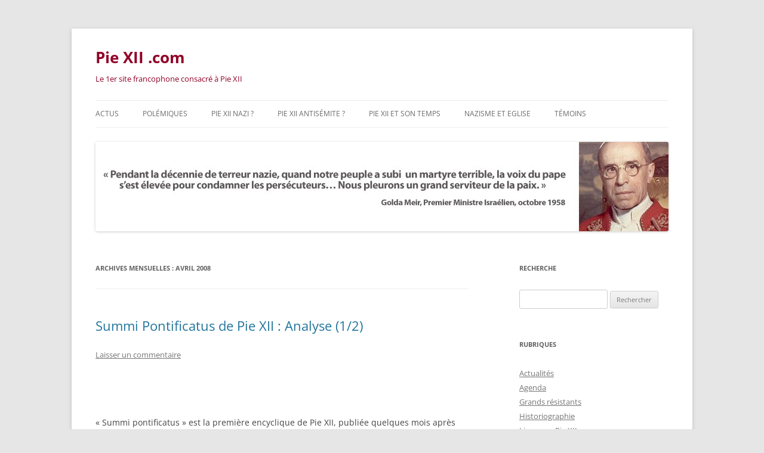

--- FILE ---
content_type: text/html; charset=UTF-8
request_url: https://www.piexii.com/2008/04/
body_size: 15394
content:
<!DOCTYPE html> <!--[if IE 7]><html class="ie ie7" dir="ltr" lang="fr-FR" prefix="og: https://ogp.me/ns#"> <![endif]--> <!--[if IE 8]><html class="ie ie8" dir="ltr" lang="fr-FR" prefix="og: https://ogp.me/ns#"> <![endif]--> <!--[if !(IE 7) & !(IE 8)]><!--><html dir="ltr" lang="fr-FR" prefix="og: https://ogp.me/ns#"> <!--<![endif]--><head><meta charset="UTF-8" /><meta name="viewport" content="width=device-width, initial-scale=1.0" /><link rel="profile" href="https://gmpg.org/xfn/11" /><link rel="pingback" href="https://www.pieXII.com/xmlrpc.php"> <!--[if lt IE 9]> <script src="https://www.pieXII.com/wp-content/themes/twentytwelve/js/html5.js?ver=3.7.0" type="text/javascript"></script> <![endif]--><style>img:is([sizes="auto" i], [sizes^="auto," i]) { contain-intrinsic-size: 3000px 1500px }</style><title>avril, 2008 - Pie XII .com</title><meta name="robots" content="max-image-preview:large" /><link rel="canonical" href="https://www.pieXII.com/2008/04/" /><meta name="generator" content="All in One SEO (AIOSEO) 4.8.7.2" /> <script type="application/ld+json" class="aioseo-schema">{"@context":"https:\/\/schema.org","@graph":[{"@type":"BreadcrumbList","@id":"https:\/\/www.pieXII.com\/2008\/04\/#breadcrumblist","itemListElement":[{"@type":"ListItem","@id":"https:\/\/www.pieXII.com#listItem","position":1,"name":"Home","item":"https:\/\/www.pieXII.com","nextItem":{"@type":"ListItem","@id":"https:\/\/www.pieXII.com\/2008\/#listItem","name":2008}},{"@type":"ListItem","@id":"https:\/\/www.pieXII.com\/2008\/#listItem","position":2,"name":2008,"item":"https:\/\/www.pieXII.com\/2008\/","nextItem":{"@type":"ListItem","@id":"https:\/\/www.pieXII.com\/2008\/04\/#listItem","name":"04"},"previousItem":{"@type":"ListItem","@id":"https:\/\/www.pieXII.com#listItem","name":"Home"}},{"@type":"ListItem","@id":"https:\/\/www.pieXII.com\/2008\/04\/#listItem","position":3,"name":"04","previousItem":{"@type":"ListItem","@id":"https:\/\/www.pieXII.com\/2008\/#listItem","name":2008}}]},{"@type":"CollectionPage","@id":"https:\/\/www.pieXII.com\/2008\/04\/#collectionpage","url":"https:\/\/www.pieXII.com\/2008\/04\/","name":"avril, 2008 - Pie XII .com","inLanguage":"fr-FR","isPartOf":{"@id":"https:\/\/www.pieXII.com\/#website"},"breadcrumb":{"@id":"https:\/\/www.pieXII.com\/2008\/04\/#breadcrumblist"}},{"@type":"Organization","@id":"https:\/\/www.pieXII.com\/#organization","name":"Pie XII .com","description":"Le 1er site francophone consacr\u00e9 \u00e0 Pie XII","url":"https:\/\/www.pieXII.com\/"},{"@type":"WebSite","@id":"https:\/\/www.pieXII.com\/#website","url":"https:\/\/www.pieXII.com\/","name":"Pie XII .com","description":"Le 1er site francophone consacr\u00e9 \u00e0 Pie XII","inLanguage":"fr-FR","publisher":{"@id":"https:\/\/www.pieXII.com\/#organization"}}]}</script> <meta property="og:locale" content="fr_FR" /><meta property="og:type" content="website" /><meta property="og:title" content="avril 2008 - Pie XII .com" /><meta property="og:url" content="https://www.pieXII.com/2008/04/" /><meta property="og:site_name" content="Pie XII .com" /><meta name="twitter:card" content="summary_large_image" /> <script type="application/ld+json" class="yoast-schema-graph">{"@context":"https://schema.org","@graph":[{"@type":"CollectionPage","@id":"https://www.pieXII.com/2008/04/","url":"https://www.pieXII.com/2008/04/","name":"avril 2008 - Pie XII .com","isPartOf":{"@id":"https://www.pieXII.com/#website"},"breadcrumb":{"@id":"https://www.pieXII.com/2008/04/#breadcrumb"},"inLanguage":"fr-FR"},{"@type":"BreadcrumbList","@id":"https://www.pieXII.com/2008/04/#breadcrumb","itemListElement":[{"@type":"ListItem","position":1,"name":"Accueil","item":"https://www.pieXII.com/"},{"@type":"ListItem","position":2,"name":"Archives pour avril 2008"}]},{"@type":"WebSite","@id":"https://www.pieXII.com/#website","url":"https://www.pieXII.com/","name":"Pie XII .com","description":"Le 1er site francophone consacré à Pie XII","potentialAction":[{"@type":"SearchAction","target":{"@type":"EntryPoint","urlTemplate":"https://www.pieXII.com/?s={search_term_string}"},"query-input":{"@type":"PropertyValueSpecification","valueRequired":true,"valueName":"search_term_string"}}],"inLanguage":"fr-FR"}]}</script> <link rel='dns-prefetch' href='//www.pieXII.com' /><link rel='dns-prefetch' href='//cdn.openshareweb.com' /><link rel='dns-prefetch' href='//cdn.shareaholic.net' /><link rel='dns-prefetch' href='//www.shareaholic.net' /><link rel='dns-prefetch' href='//analytics.shareaholic.com' /><link rel='dns-prefetch' href='//recs.shareaholic.com' /><link rel='dns-prefetch' href='//partner.shareaholic.com' /><link rel="alternate" type="application/rss+xml" title="Pie XII .com &raquo; Flux" href="https://www.pieXII.com/feed/" /><link rel="alternate" type="application/rss+xml" title="Pie XII .com &raquo; Flux des commentaires" href="https://www.pieXII.com/comments/feed/" /><link rel='preload' href='//cdn.shareaholic.net/assets/pub/shareaholic.js' as='script'/> <script data-no-minify='1' data-cfasync='false'>_SHR_SETTINGS = {"endpoints":{"local_recs_url":"https:\/\/www.pieXII.com\/wp-admin\/admin-ajax.php?action=shareaholic_permalink_related","ajax_url":"https:\/\/www.pieXII.com\/wp-admin\/admin-ajax.php","share_counts_url":"https:\/\/www.pieXII.com\/wp-admin\/admin-ajax.php?action=shareaholic_share_counts_api"},"site_id":"99479072111b00aaa92cb16da3aa564d"};</script> <script data-no-minify='1' data-cfasync='false' src='//cdn.shareaholic.net/assets/pub/shareaholic.js' data-shr-siteid='99479072111b00aaa92cb16da3aa564d' async ></script> <meta name='shareaholic:site_name' content='Pie XII .com' /><meta name='shareaholic:language' content='fr-FR' /><meta name='shareaholic:article_visibility' content='private' /><meta name='shareaholic:site_id' content='99479072111b00aaa92cb16da3aa564d' /><meta name='shareaholic:wp_version' content='9.7.13' />  <script src="//www.googletagmanager.com/gtag/js?id=G-LEYJ2ZD1RB"  data-cfasync="false" data-wpfc-render="false" type="text/javascript" async></script> <script data-cfasync="false" data-wpfc-render="false" type="text/javascript">var em_version = '8.8.0';
				var em_track_user = true;
				var em_no_track_reason = '';
								var ExactMetricsDefaultLocations = {"page_location":"https:\/\/www.pieXII.com\/2008\/04\/"};
								if ( typeof ExactMetricsPrivacyGuardFilter === 'function' ) {
					var ExactMetricsLocations = (typeof ExactMetricsExcludeQuery === 'object') ? ExactMetricsPrivacyGuardFilter( ExactMetricsExcludeQuery ) : ExactMetricsPrivacyGuardFilter( ExactMetricsDefaultLocations );
				} else {
					var ExactMetricsLocations = (typeof ExactMetricsExcludeQuery === 'object') ? ExactMetricsExcludeQuery : ExactMetricsDefaultLocations;
				}

								var disableStrs = [
										'ga-disable-G-LEYJ2ZD1RB',
									];

				/* Function to detect opted out users */
				function __gtagTrackerIsOptedOut() {
					for (var index = 0; index < disableStrs.length; index++) {
						if (document.cookie.indexOf(disableStrs[index] + '=true') > -1) {
							return true;
						}
					}

					return false;
				}

				/* Disable tracking if the opt-out cookie exists. */
				if (__gtagTrackerIsOptedOut()) {
					for (var index = 0; index < disableStrs.length; index++) {
						window[disableStrs[index]] = true;
					}
				}

				/* Opt-out function */
				function __gtagTrackerOptout() {
					for (var index = 0; index < disableStrs.length; index++) {
						document.cookie = disableStrs[index] + '=true; expires=Thu, 31 Dec 2099 23:59:59 UTC; path=/';
						window[disableStrs[index]] = true;
					}
				}

				if ('undefined' === typeof gaOptout) {
					function gaOptout() {
						__gtagTrackerOptout();
					}
				}
								window.dataLayer = window.dataLayer || [];

				window.ExactMetricsDualTracker = {
					helpers: {},
					trackers: {},
				};
				if (em_track_user) {
					function __gtagDataLayer() {
						dataLayer.push(arguments);
					}

					function __gtagTracker(type, name, parameters) {
						if (!parameters) {
							parameters = {};
						}

						if (parameters.send_to) {
							__gtagDataLayer.apply(null, arguments);
							return;
						}

						if (type === 'event') {
														parameters.send_to = exactmetrics_frontend.v4_id;
							var hookName = name;
							if (typeof parameters['event_category'] !== 'undefined') {
								hookName = parameters['event_category'] + ':' + name;
							}

							if (typeof ExactMetricsDualTracker.trackers[hookName] !== 'undefined') {
								ExactMetricsDualTracker.trackers[hookName](parameters);
							} else {
								__gtagDataLayer('event', name, parameters);
							}
							
						} else {
							__gtagDataLayer.apply(null, arguments);
						}
					}

					__gtagTracker('js', new Date());
					__gtagTracker('set', {
						'developer_id.dNDMyYj': true,
											});
					if ( ExactMetricsLocations.page_location ) {
						__gtagTracker('set', ExactMetricsLocations);
					}
										__gtagTracker('config', 'G-LEYJ2ZD1RB', {"forceSSL":"true"} );
										window.gtag = __gtagTracker;										(function () {
						/* https://developers.google.com/analytics/devguides/collection/analyticsjs/ */
						/* ga and __gaTracker compatibility shim. */
						var noopfn = function () {
							return null;
						};
						var newtracker = function () {
							return new Tracker();
						};
						var Tracker = function () {
							return null;
						};
						var p = Tracker.prototype;
						p.get = noopfn;
						p.set = noopfn;
						p.send = function () {
							var args = Array.prototype.slice.call(arguments);
							args.unshift('send');
							__gaTracker.apply(null, args);
						};
						var __gaTracker = function () {
							var len = arguments.length;
							if (len === 0) {
								return;
							}
							var f = arguments[len - 1];
							if (typeof f !== 'object' || f === null || typeof f.hitCallback !== 'function') {
								if ('send' === arguments[0]) {
									var hitConverted, hitObject = false, action;
									if ('event' === arguments[1]) {
										if ('undefined' !== typeof arguments[3]) {
											hitObject = {
												'eventAction': arguments[3],
												'eventCategory': arguments[2],
												'eventLabel': arguments[4],
												'value': arguments[5] ? arguments[5] : 1,
											}
										}
									}
									if ('pageview' === arguments[1]) {
										if ('undefined' !== typeof arguments[2]) {
											hitObject = {
												'eventAction': 'page_view',
												'page_path': arguments[2],
											}
										}
									}
									if (typeof arguments[2] === 'object') {
										hitObject = arguments[2];
									}
									if (typeof arguments[5] === 'object') {
										Object.assign(hitObject, arguments[5]);
									}
									if ('undefined' !== typeof arguments[1].hitType) {
										hitObject = arguments[1];
										if ('pageview' === hitObject.hitType) {
											hitObject.eventAction = 'page_view';
										}
									}
									if (hitObject) {
										action = 'timing' === arguments[1].hitType ? 'timing_complete' : hitObject.eventAction;
										hitConverted = mapArgs(hitObject);
										__gtagTracker('event', action, hitConverted);
									}
								}
								return;
							}

							function mapArgs(args) {
								var arg, hit = {};
								var gaMap = {
									'eventCategory': 'event_category',
									'eventAction': 'event_action',
									'eventLabel': 'event_label',
									'eventValue': 'event_value',
									'nonInteraction': 'non_interaction',
									'timingCategory': 'event_category',
									'timingVar': 'name',
									'timingValue': 'value',
									'timingLabel': 'event_label',
									'page': 'page_path',
									'location': 'page_location',
									'title': 'page_title',
									'referrer' : 'page_referrer',
								};
								for (arg in args) {
																		if (!(!args.hasOwnProperty(arg) || !gaMap.hasOwnProperty(arg))) {
										hit[gaMap[arg]] = args[arg];
									} else {
										hit[arg] = args[arg];
									}
								}
								return hit;
							}

							try {
								f.hitCallback();
							} catch (ex) {
							}
						};
						__gaTracker.create = newtracker;
						__gaTracker.getByName = newtracker;
						__gaTracker.getAll = function () {
							return [];
						};
						__gaTracker.remove = noopfn;
						__gaTracker.loaded = true;
						window['__gaTracker'] = __gaTracker;
					})();
									} else {
										console.log("");
					(function () {
						function __gtagTracker() {
							return null;
						}

						window['__gtagTracker'] = __gtagTracker;
						window['gtag'] = __gtagTracker;
					})();
									}</script>  <script defer src="[data-uri]"></script> <style id='wp-emoji-styles-inline-css' type='text/css'>img.wp-smiley, img.emoji {
		display: inline !important;
		border: none !important;
		box-shadow: none !important;
		height: 1em !important;
		width: 1em !important;
		margin: 0 0.07em !important;
		vertical-align: -0.1em !important;
		background: none !important;
		padding: 0 !important;
	}</style><link rel='stylesheet' id='wp-block-library-css' href='https://www.pieXII.com/wp-includes/css/dist/block-library/style.min.css?ver=3fb1b962f767274cd4286d201663794a' type='text/css' media='all' /><style id='wp-block-library-theme-inline-css' type='text/css'>.wp-block-audio :where(figcaption){color:#555;font-size:13px;text-align:center}.is-dark-theme .wp-block-audio :where(figcaption){color:#ffffffa6}.wp-block-audio{margin:0 0 1em}.wp-block-code{border:1px solid #ccc;border-radius:4px;font-family:Menlo,Consolas,monaco,monospace;padding:.8em 1em}.wp-block-embed :where(figcaption){color:#555;font-size:13px;text-align:center}.is-dark-theme .wp-block-embed :where(figcaption){color:#ffffffa6}.wp-block-embed{margin:0 0 1em}.blocks-gallery-caption{color:#555;font-size:13px;text-align:center}.is-dark-theme .blocks-gallery-caption{color:#ffffffa6}:root :where(.wp-block-image figcaption){color:#555;font-size:13px;text-align:center}.is-dark-theme :root :where(.wp-block-image figcaption){color:#ffffffa6}.wp-block-image{margin:0 0 1em}.wp-block-pullquote{border-bottom:4px solid;border-top:4px solid;color:currentColor;margin-bottom:1.75em}.wp-block-pullquote cite,.wp-block-pullquote footer,.wp-block-pullquote__citation{color:currentColor;font-size:.8125em;font-style:normal;text-transform:uppercase}.wp-block-quote{border-left:.25em solid;margin:0 0 1.75em;padding-left:1em}.wp-block-quote cite,.wp-block-quote footer{color:currentColor;font-size:.8125em;font-style:normal;position:relative}.wp-block-quote:where(.has-text-align-right){border-left:none;border-right:.25em solid;padding-left:0;padding-right:1em}.wp-block-quote:where(.has-text-align-center){border:none;padding-left:0}.wp-block-quote.is-large,.wp-block-quote.is-style-large,.wp-block-quote:where(.is-style-plain){border:none}.wp-block-search .wp-block-search__label{font-weight:700}.wp-block-search__button{border:1px solid #ccc;padding:.375em .625em}:where(.wp-block-group.has-background){padding:1.25em 2.375em}.wp-block-separator.has-css-opacity{opacity:.4}.wp-block-separator{border:none;border-bottom:2px solid;margin-left:auto;margin-right:auto}.wp-block-separator.has-alpha-channel-opacity{opacity:1}.wp-block-separator:not(.is-style-wide):not(.is-style-dots){width:100px}.wp-block-separator.has-background:not(.is-style-dots){border-bottom:none;height:1px}.wp-block-separator.has-background:not(.is-style-wide):not(.is-style-dots){height:2px}.wp-block-table{margin:0 0 1em}.wp-block-table td,.wp-block-table th{word-break:normal}.wp-block-table :where(figcaption){color:#555;font-size:13px;text-align:center}.is-dark-theme .wp-block-table :where(figcaption){color:#ffffffa6}.wp-block-video :where(figcaption){color:#555;font-size:13px;text-align:center}.is-dark-theme .wp-block-video :where(figcaption){color:#ffffffa6}.wp-block-video{margin:0 0 1em}:root :where(.wp-block-template-part.has-background){margin-bottom:0;margin-top:0;padding:1.25em 2.375em}</style><style id='classic-theme-styles-inline-css' type='text/css'>/*! This file is auto-generated */
.wp-block-button__link{color:#fff;background-color:#32373c;border-radius:9999px;box-shadow:none;text-decoration:none;padding:calc(.667em + 2px) calc(1.333em + 2px);font-size:1.125em}.wp-block-file__button{background:#32373c;color:#fff;text-decoration:none}</style><style id='global-styles-inline-css' type='text/css'>:root{--wp--preset--aspect-ratio--square: 1;--wp--preset--aspect-ratio--4-3: 4/3;--wp--preset--aspect-ratio--3-4: 3/4;--wp--preset--aspect-ratio--3-2: 3/2;--wp--preset--aspect-ratio--2-3: 2/3;--wp--preset--aspect-ratio--16-9: 16/9;--wp--preset--aspect-ratio--9-16: 9/16;--wp--preset--color--black: #000000;--wp--preset--color--cyan-bluish-gray: #abb8c3;--wp--preset--color--white: #fff;--wp--preset--color--pale-pink: #f78da7;--wp--preset--color--vivid-red: #cf2e2e;--wp--preset--color--luminous-vivid-orange: #ff6900;--wp--preset--color--luminous-vivid-amber: #fcb900;--wp--preset--color--light-green-cyan: #7bdcb5;--wp--preset--color--vivid-green-cyan: #00d084;--wp--preset--color--pale-cyan-blue: #8ed1fc;--wp--preset--color--vivid-cyan-blue: #0693e3;--wp--preset--color--vivid-purple: #9b51e0;--wp--preset--color--blue: #21759b;--wp--preset--color--dark-gray: #444;--wp--preset--color--medium-gray: #9f9f9f;--wp--preset--color--light-gray: #e6e6e6;--wp--preset--gradient--vivid-cyan-blue-to-vivid-purple: linear-gradient(135deg,rgba(6,147,227,1) 0%,rgb(155,81,224) 100%);--wp--preset--gradient--light-green-cyan-to-vivid-green-cyan: linear-gradient(135deg,rgb(122,220,180) 0%,rgb(0,208,130) 100%);--wp--preset--gradient--luminous-vivid-amber-to-luminous-vivid-orange: linear-gradient(135deg,rgba(252,185,0,1) 0%,rgba(255,105,0,1) 100%);--wp--preset--gradient--luminous-vivid-orange-to-vivid-red: linear-gradient(135deg,rgba(255,105,0,1) 0%,rgb(207,46,46) 100%);--wp--preset--gradient--very-light-gray-to-cyan-bluish-gray: linear-gradient(135deg,rgb(238,238,238) 0%,rgb(169,184,195) 100%);--wp--preset--gradient--cool-to-warm-spectrum: linear-gradient(135deg,rgb(74,234,220) 0%,rgb(151,120,209) 20%,rgb(207,42,186) 40%,rgb(238,44,130) 60%,rgb(251,105,98) 80%,rgb(254,248,76) 100%);--wp--preset--gradient--blush-light-purple: linear-gradient(135deg,rgb(255,206,236) 0%,rgb(152,150,240) 100%);--wp--preset--gradient--blush-bordeaux: linear-gradient(135deg,rgb(254,205,165) 0%,rgb(254,45,45) 50%,rgb(107,0,62) 100%);--wp--preset--gradient--luminous-dusk: linear-gradient(135deg,rgb(255,203,112) 0%,rgb(199,81,192) 50%,rgb(65,88,208) 100%);--wp--preset--gradient--pale-ocean: linear-gradient(135deg,rgb(255,245,203) 0%,rgb(182,227,212) 50%,rgb(51,167,181) 100%);--wp--preset--gradient--electric-grass: linear-gradient(135deg,rgb(202,248,128) 0%,rgb(113,206,126) 100%);--wp--preset--gradient--midnight: linear-gradient(135deg,rgb(2,3,129) 0%,rgb(40,116,252) 100%);--wp--preset--font-size--small: 13px;--wp--preset--font-size--medium: 20px;--wp--preset--font-size--large: 36px;--wp--preset--font-size--x-large: 42px;--wp--preset--spacing--20: 0.44rem;--wp--preset--spacing--30: 0.67rem;--wp--preset--spacing--40: 1rem;--wp--preset--spacing--50: 1.5rem;--wp--preset--spacing--60: 2.25rem;--wp--preset--spacing--70: 3.38rem;--wp--preset--spacing--80: 5.06rem;--wp--preset--shadow--natural: 6px 6px 9px rgba(0, 0, 0, 0.2);--wp--preset--shadow--deep: 12px 12px 50px rgba(0, 0, 0, 0.4);--wp--preset--shadow--sharp: 6px 6px 0px rgba(0, 0, 0, 0.2);--wp--preset--shadow--outlined: 6px 6px 0px -3px rgba(255, 255, 255, 1), 6px 6px rgba(0, 0, 0, 1);--wp--preset--shadow--crisp: 6px 6px 0px rgba(0, 0, 0, 1);}:where(.is-layout-flex){gap: 0.5em;}:where(.is-layout-grid){gap: 0.5em;}body .is-layout-flex{display: flex;}.is-layout-flex{flex-wrap: wrap;align-items: center;}.is-layout-flex > :is(*, div){margin: 0;}body .is-layout-grid{display: grid;}.is-layout-grid > :is(*, div){margin: 0;}:where(.wp-block-columns.is-layout-flex){gap: 2em;}:where(.wp-block-columns.is-layout-grid){gap: 2em;}:where(.wp-block-post-template.is-layout-flex){gap: 1.25em;}:where(.wp-block-post-template.is-layout-grid){gap: 1.25em;}.has-black-color{color: var(--wp--preset--color--black) !important;}.has-cyan-bluish-gray-color{color: var(--wp--preset--color--cyan-bluish-gray) !important;}.has-white-color{color: var(--wp--preset--color--white) !important;}.has-pale-pink-color{color: var(--wp--preset--color--pale-pink) !important;}.has-vivid-red-color{color: var(--wp--preset--color--vivid-red) !important;}.has-luminous-vivid-orange-color{color: var(--wp--preset--color--luminous-vivid-orange) !important;}.has-luminous-vivid-amber-color{color: var(--wp--preset--color--luminous-vivid-amber) !important;}.has-light-green-cyan-color{color: var(--wp--preset--color--light-green-cyan) !important;}.has-vivid-green-cyan-color{color: var(--wp--preset--color--vivid-green-cyan) !important;}.has-pale-cyan-blue-color{color: var(--wp--preset--color--pale-cyan-blue) !important;}.has-vivid-cyan-blue-color{color: var(--wp--preset--color--vivid-cyan-blue) !important;}.has-vivid-purple-color{color: var(--wp--preset--color--vivid-purple) !important;}.has-black-background-color{background-color: var(--wp--preset--color--black) !important;}.has-cyan-bluish-gray-background-color{background-color: var(--wp--preset--color--cyan-bluish-gray) !important;}.has-white-background-color{background-color: var(--wp--preset--color--white) !important;}.has-pale-pink-background-color{background-color: var(--wp--preset--color--pale-pink) !important;}.has-vivid-red-background-color{background-color: var(--wp--preset--color--vivid-red) !important;}.has-luminous-vivid-orange-background-color{background-color: var(--wp--preset--color--luminous-vivid-orange) !important;}.has-luminous-vivid-amber-background-color{background-color: var(--wp--preset--color--luminous-vivid-amber) !important;}.has-light-green-cyan-background-color{background-color: var(--wp--preset--color--light-green-cyan) !important;}.has-vivid-green-cyan-background-color{background-color: var(--wp--preset--color--vivid-green-cyan) !important;}.has-pale-cyan-blue-background-color{background-color: var(--wp--preset--color--pale-cyan-blue) !important;}.has-vivid-cyan-blue-background-color{background-color: var(--wp--preset--color--vivid-cyan-blue) !important;}.has-vivid-purple-background-color{background-color: var(--wp--preset--color--vivid-purple) !important;}.has-black-border-color{border-color: var(--wp--preset--color--black) !important;}.has-cyan-bluish-gray-border-color{border-color: var(--wp--preset--color--cyan-bluish-gray) !important;}.has-white-border-color{border-color: var(--wp--preset--color--white) !important;}.has-pale-pink-border-color{border-color: var(--wp--preset--color--pale-pink) !important;}.has-vivid-red-border-color{border-color: var(--wp--preset--color--vivid-red) !important;}.has-luminous-vivid-orange-border-color{border-color: var(--wp--preset--color--luminous-vivid-orange) !important;}.has-luminous-vivid-amber-border-color{border-color: var(--wp--preset--color--luminous-vivid-amber) !important;}.has-light-green-cyan-border-color{border-color: var(--wp--preset--color--light-green-cyan) !important;}.has-vivid-green-cyan-border-color{border-color: var(--wp--preset--color--vivid-green-cyan) !important;}.has-pale-cyan-blue-border-color{border-color: var(--wp--preset--color--pale-cyan-blue) !important;}.has-vivid-cyan-blue-border-color{border-color: var(--wp--preset--color--vivid-cyan-blue) !important;}.has-vivid-purple-border-color{border-color: var(--wp--preset--color--vivid-purple) !important;}.has-vivid-cyan-blue-to-vivid-purple-gradient-background{background: var(--wp--preset--gradient--vivid-cyan-blue-to-vivid-purple) !important;}.has-light-green-cyan-to-vivid-green-cyan-gradient-background{background: var(--wp--preset--gradient--light-green-cyan-to-vivid-green-cyan) !important;}.has-luminous-vivid-amber-to-luminous-vivid-orange-gradient-background{background: var(--wp--preset--gradient--luminous-vivid-amber-to-luminous-vivid-orange) !important;}.has-luminous-vivid-orange-to-vivid-red-gradient-background{background: var(--wp--preset--gradient--luminous-vivid-orange-to-vivid-red) !important;}.has-very-light-gray-to-cyan-bluish-gray-gradient-background{background: var(--wp--preset--gradient--very-light-gray-to-cyan-bluish-gray) !important;}.has-cool-to-warm-spectrum-gradient-background{background: var(--wp--preset--gradient--cool-to-warm-spectrum) !important;}.has-blush-light-purple-gradient-background{background: var(--wp--preset--gradient--blush-light-purple) !important;}.has-blush-bordeaux-gradient-background{background: var(--wp--preset--gradient--blush-bordeaux) !important;}.has-luminous-dusk-gradient-background{background: var(--wp--preset--gradient--luminous-dusk) !important;}.has-pale-ocean-gradient-background{background: var(--wp--preset--gradient--pale-ocean) !important;}.has-electric-grass-gradient-background{background: var(--wp--preset--gradient--electric-grass) !important;}.has-midnight-gradient-background{background: var(--wp--preset--gradient--midnight) !important;}.has-small-font-size{font-size: var(--wp--preset--font-size--small) !important;}.has-medium-font-size{font-size: var(--wp--preset--font-size--medium) !important;}.has-large-font-size{font-size: var(--wp--preset--font-size--large) !important;}.has-x-large-font-size{font-size: var(--wp--preset--font-size--x-large) !important;}
:where(.wp-block-post-template.is-layout-flex){gap: 1.25em;}:where(.wp-block-post-template.is-layout-grid){gap: 1.25em;}
:where(.wp-block-columns.is-layout-flex){gap: 2em;}:where(.wp-block-columns.is-layout-grid){gap: 2em;}
:root :where(.wp-block-pullquote){font-size: 1.5em;line-height: 1.6;}</style><link rel='stylesheet' id='contact-form-7-css' href='https://www.pieXII.com/wp-content/cache/autoptimize/autoptimize_single_64ac31699f5326cb3c76122498b76f66.php?ver=6.1.2' type='text/css' media='all' /><link rel='stylesheet' id='cmplz-general-css' href='https://www.pieXII.com/wp-content/plugins/complianz-gdpr/assets/css/cookieblocker.min.css?ver=1759935341' type='text/css' media='all' /><link rel='stylesheet' id='twentytwelve-fonts-css' href='https://www.pieXII.com/wp-content/cache/autoptimize/autoptimize_single_782b8350889b5be87f182315bdb3cd9b.php?ver=20230328' type='text/css' media='all' /><link rel='stylesheet' id='twentytwelve-style-css' href='https://www.pieXII.com/wp-content/cache/autoptimize/autoptimize_single_e9fdf3195c29b75d6017a2ae8a9936e7.php?ver=20250715' type='text/css' media='all' /><link rel='stylesheet' id='twentytwelve-block-style-css' href='https://www.pieXII.com/wp-content/cache/autoptimize/autoptimize_single_b1955a85008e53633aee2dceebbb0d55.php?ver=20240812' type='text/css' media='all' /> <!--[if lt IE 9]><link rel='stylesheet' id='twentytwelve-ie-css' href='https://www.pieXII.com/wp-content/themes/twentytwelve/css/ie.css?ver=20240722' type='text/css' media='all' /> <![endif]--> <script defer type="text/javascript" src="https://www.pieXII.com/wp-content/plugins/google-analytics-dashboard-for-wp/assets/js/frontend-gtag.min.js?ver=8.8.0" id="exactmetrics-frontend-script-js" data-wp-strategy="async"></script> <script data-cfasync="false" data-wpfc-render="false" type="text/javascript" id='exactmetrics-frontend-script-js-extra'>var exactmetrics_frontend = {"js_events_tracking":"true","download_extensions":"zip,mp3,mpeg,pdf,docx,pptx,xlsx,rar","inbound_paths":"[{\"path\":\"\\\/go\\\/\",\"label\":\"affiliate\"},{\"path\":\"\\\/recommend\\\/\",\"label\":\"affiliate\"}]","home_url":"https:\/\/www.pieXII.com","hash_tracking":"false","v4_id":"G-LEYJ2ZD1RB"};</script> <script type="text/javascript" src="https://www.pieXII.com/wp-includes/js/jquery/jquery.min.js?ver=3.7.1" id="jquery-core-js"></script> <script defer type="text/javascript" src="https://www.pieXII.com/wp-includes/js/jquery/jquery-migrate.min.js?ver=3.4.1" id="jquery-migrate-js"></script> <script type="text/javascript" src="https://www.pieXII.com/wp-content/cache/autoptimize/autoptimize_single_78b233af091820a000dc7e5aa72ab87a.php?ver=20250303" id="twentytwelve-navigation-js" defer="defer" data-wp-strategy="defer"></script> <link rel="https://api.w.org/" href="https://www.pieXII.com/wp-json/" /><link rel="EditURI" type="application/rsd+xml" title="RSD" href="https://www.pieXII.com/xmlrpc.php?rsd" /><style type="text/css">.recentcomments a{display:inline !important;padding:0 !important;margin:0 !important;}</style><style type="text/css" id="twentytwelve-header-css">.site-header h1 a,
		.site-header h2 {
			color: #910026;
		}</style></head><body data-rsssl=1 class="archive date wp-embed-responsive wp-theme-twentytwelve custom-font-enabled"><div id="page" class="hfeed site"> <a class="screen-reader-text skip-link" href="#content">Aller au contenu</a><header id="masthead" class="site-header"><hgroup><h1 class="site-title"><a href="https://www.pieXII.com/" rel="home" >Pie XII .com</a></h1><h2 class="site-description">Le 1er site francophone consacré à Pie XII</h2></hgroup><nav id="site-navigation" class="main-navigation"> <button class="menu-toggle">Menu</button><div class="menu-menu-haut-container"><ul id="menu-menu-haut" class="nav-menu"><li id="menu-item-183" class="menu-item menu-item-type-taxonomy menu-item-object-category menu-item-183"><a href="https://www.pieXII.com/category/actualites/">Actus</a></li><li id="menu-item-184" class="menu-item menu-item-type-taxonomy menu-item-object-category menu-item-184"><a href="https://www.pieXII.com/category/polemiques/">Polémiques</a></li><li id="menu-item-190" class="menu-item menu-item-type-taxonomy menu-item-object-category menu-item-190"><a href="https://www.pieXII.com/category/pie-xii-nazi/">Pie XII nazi ?</a></li><li id="menu-item-186" class="menu-item menu-item-type-taxonomy menu-item-object-category menu-item-186"><a href="https://www.pieXII.com/category/pie-xii-antisemite/">Pie XII antisémite ?</a></li><li id="menu-item-188" class="menu-item menu-item-type-taxonomy menu-item-object-category menu-item-188"><a href="https://www.pieXII.com/category/pie-xii-et-son-temps/">Pie XII et son temps</a></li><li id="menu-item-185" class="menu-item menu-item-type-taxonomy menu-item-object-category menu-item-185"><a href="https://www.pieXII.com/category/nazisme-et-eglise/">Nazisme et Eglise</a></li><li id="menu-item-241" class="menu-item menu-item-type-taxonomy menu-item-object-category menu-item-241"><a href="https://www.pieXII.com/category/temoins/">Témoins</a></li></ul></div></nav> <a href="https://www.pieXII.com/"  rel="home"><img src="https://www.pieXII.com/wp-content/uploads/2014/07/cropped-bannierepiexii-3.jpg" width="960" height="150" alt="Pie XII .com" class="header-image" srcset="https://www.pieXII.com/wp-content/uploads/2014/07/cropped-bannierepiexii-3.jpg 960w, https://www.pieXII.com/wp-content/uploads/2014/07/cropped-bannierepiexii-3-300x46.jpg 300w, https://www.pieXII.com/wp-content/uploads/2014/07/cropped-bannierepiexii-3-624x97.jpg 624w" sizes="(max-width: 960px) 100vw, 960px" decoding="async" fetchpriority="high" /></a></header><div id="main" class="wrapper"><section id="primary" class="site-content"><div id="content" role="main"><header class="archive-header"><h1 class="archive-title"> Archives mensuelles&nbsp;: <span>avril 2008</span></h1></header><article id="post-55" class="post-55 post type-post status-publish format-standard hentry category-spiritualite-pie-xii"><header class="entry-header"><h1 class="entry-title"> <a href="https://www.pieXII.com/2008042986-summi-pontificatus-de-pie-xii-analyse-1-2/" rel="bookmark">Summi Pontificatus de Pie XII : Analyse (1/2)</a></h1><div class="comments-link"> <a href="https://www.pieXII.com/2008042986-summi-pontificatus-de-pie-xii-analyse-1-2/#respond"><span class="leave-reply">Laisser un commentaire</span></a></div></header><div class="entry-content"><div style='display:none;' class='shareaholic-canvas' data-app='share_buttons' data-title='Summi Pontificatus de Pie XII : Analyse (1/2)' data-link='https://www.pieXII.com/2008042986-summi-pontificatus-de-pie-xii-analyse-1-2/' data-summary='&quot;Summi pontificatus&quot; est la première encyclique de Pie XII, publiée quelques mois après son élection, alors que la guerre mondiale vient d’éclater. Le nouveau pape saisit donc l’occasion que lui offre son entrée en fonction pour donner, à travers les évêques, destinataires de la lettre, son interprétation du processus qui y a mené. Le 40e anniversaire de la consécration du genre humain au Sacré Cœur par Léon XIII, acte qui trouvera son achèvement avec la' data-app-id-name='category_above_content'></div><div class="fblike_button" style="margin: 10px 0;"><iframe src="https://www.facebook.com/plugins/like.php?href=https%3A%2F%2Fwww.pieXII.com%2F2008042986-summi-pontificatus-de-pie-xii-analyse-1-2%2F&amp;layout=standard&amp;show_faces=false&amp;width=450&amp;action=like&amp;colorscheme=light" scrolling="no" frameborder="0" allowTransparency="true" style="border:none; overflow:hidden; width:450px; height:25px"></iframe></div><p>« Summi pontificatus » est la première encyclique de Pie XII, publiée quelques mois après son élection, alors que la guerre mondiale vient d’éclater. Le nouveau pape saisit donc l’occasion que lui offre son entrée en fonction pour donner, à travers les évêques, destinataires de la lettre, son interprétation du processus qui y a mené. Le 40e anniversaire de la consécration du genre humain au Sacré Cœur par Léon XIII, acte qui trouvera son achèvement avec la proclamation de la royauté universelle du Christ par Pie XI, lui offre l’occasion de poser un diagnostic et de prescrire la thérapie que devra envisager le monde d’après-guerre. A la lecture de ces pages, on ne peut manquer d’être saisi par l’étonnante actualité qui s’en dégage. A l’analyse de l’encyclique succèdera donc quelques notes sur son actualité.</p><p> <a href="https://www.pieXII.com/2008042986-summi-pontificatus-de-pie-xii-analyse-1-2/#more-55" class="more-link">Continuer la lecture <span class="meta-nav">&rarr;</span></a></p><div style='display:none;' class='shareaholic-canvas' data-app='share_buttons' data-title='Summi Pontificatus de Pie XII : Analyse (1/2)' data-link='https://www.pieXII.com/2008042986-summi-pontificatus-de-pie-xii-analyse-1-2/' data-summary='&quot;Summi pontificatus&quot; est la première encyclique de Pie XII, publiée quelques mois après son élection, alors que la guerre mondiale vient d’éclater. Le nouveau pape saisit donc l’occasion que lui offre son entrée en fonction pour donner, à travers les évêques, destinataires de la lettre, son interprétation du processus qui y a mené. Le 40e anniversaire de la consécration du genre humain au Sacré Cœur par Léon XIII, acte qui trouvera son achèvement avec la' data-app-id-name='category_below_content'></div><div style='display:none;' class='shareaholic-canvas' data-app='recommendations' data-title='Summi Pontificatus de Pie XII : Analyse (1/2)' data-link='https://www.pieXII.com/2008042986-summi-pontificatus-de-pie-xii-analyse-1-2/' data-summary='&quot;Summi pontificatus&quot; est la première encyclique de Pie XII, publiée quelques mois après son élection, alors que la guerre mondiale vient d’éclater. Le nouveau pape saisit donc l’occasion que lui offre son entrée en fonction pour donner, à travers les évêques, destinataires de la lettre, son interprétation du processus qui y a mené. Le 40e anniversaire de la consécration du genre humain au Sacré Cœur par Léon XIII, acte qui trouvera son achèvement avec la' data-app-id-name='category_below_content'></div></div><footer class="entry-meta"> Cette entrée a été publiée dans <a href="https://www.pieXII.com/category/spiritualite-pie-xii/" rel="category tag">Spiritualité Pie XII</a> le <a href="https://www.pieXII.com/2008042986-summi-pontificatus-de-pie-xii-analyse-1-2/" title="13 h 02 min" rel="bookmark"><time class="entry-date" datetime="2008-04-29T13:02:00+01:00">29 avril 2008</time></a> <span class="by-author">par <span class="author vcard"><a class="url fn n" href="https://www.pieXII.com/author/bf/" title="Afficher tous les articles par BF" rel="author">BF</a></span></span>.</footer></article><article id="post-151" class="post-151 post type-post status-publish format-standard hentry category-historiographie"><header class="entry-header"><h1 class="entry-title"> <a href="https://www.pieXII.com/2008040785-saul-friedlander-et-pie-xii/" rel="bookmark">Saul Friedländer et Pie XII</a></h1><div class="comments-link"> <a href="https://www.pieXII.com/2008040785-saul-friedlander-et-pie-xii/#comments">1 réponse</a></div></header><div class="entry-content"><div style='display:none;' class='shareaholic-canvas' data-app='share_buttons' data-title='Saul Friedländer et Pie XII' data-link='https://www.pieXII.com/2008040785-saul-friedlander-et-pie-xii/' data-summary='Saul Friedländer vient de publier un nouveau livre sur l&#039;extermination des Juifs durant la Seconde Guerre mondiale. Très fortement relayé dans les média, cet ouvrage évoque à plusieurs reprises l&#039;attitude de Vatican avec, en première ligne, Pie XII. Analyse historique d&#039;un ouvrage intéressant aux thèses néanmoins discutables, par l&#039;historien Frédéric Le Moal.' data-app-id-name='category_above_content'></div><div class="fblike_button" style="margin: 10px 0;"><iframe src="https://www.facebook.com/plugins/like.php?href=https%3A%2F%2Fwww.pieXII.com%2F2008040785-saul-friedlander-et-pie-xii%2F&amp;layout=standard&amp;show_faces=false&amp;width=450&amp;action=like&amp;colorscheme=light" scrolling="no" frameborder="0" allowTransparency="true" style="border:none; overflow:hidden; width:450px; height:25px"></iframe></div><p>Saul Friedländer vient de publier un nouveau livre sur l&rsquo;extermination des Juifs durant la Seconde Guerre mondiale. Très fortement relayé dans les média, cet ouvrage évoque à plusieurs reprises l&rsquo;attitude de Vatican avec, en première ligne, Pie XII.</p><p>Analyse historique d&rsquo;un ouvrage intéressant aux thèses néanmoins discutables, par l&rsquo;historien Frédéric Le Moal.</p><p> <a href="https://www.pieXII.com/2008040785-saul-friedlander-et-pie-xii/#more-151" class="more-link">Continuer la lecture <span class="meta-nav">&rarr;</span></a></p><div style='display:none;' class='shareaholic-canvas' data-app='share_buttons' data-title='Saul Friedländer et Pie XII' data-link='https://www.pieXII.com/2008040785-saul-friedlander-et-pie-xii/' data-summary='Saul Friedländer vient de publier un nouveau livre sur l&#039;extermination des Juifs durant la Seconde Guerre mondiale. Très fortement relayé dans les média, cet ouvrage évoque à plusieurs reprises l&#039;attitude de Vatican avec, en première ligne, Pie XII. Analyse historique d&#039;un ouvrage intéressant aux thèses néanmoins discutables, par l&#039;historien Frédéric Le Moal.' data-app-id-name='category_below_content'></div><div style='display:none;' class='shareaholic-canvas' data-app='recommendations' data-title='Saul Friedländer et Pie XII' data-link='https://www.pieXII.com/2008040785-saul-friedlander-et-pie-xii/' data-summary='Saul Friedländer vient de publier un nouveau livre sur l&#039;extermination des Juifs durant la Seconde Guerre mondiale. Très fortement relayé dans les média, cet ouvrage évoque à plusieurs reprises l&#039;attitude de Vatican avec, en première ligne, Pie XII. Analyse historique d&#039;un ouvrage intéressant aux thèses néanmoins discutables, par l&#039;historien Frédéric Le Moal.' data-app-id-name='category_below_content'></div></div><footer class="entry-meta"> Cette entrée a été publiée dans <a href="https://www.pieXII.com/category/historiographie/" rel="category tag">Historiographie</a> le <a href="https://www.pieXII.com/2008040785-saul-friedlander-et-pie-xii/" title="14 h 48 min" rel="bookmark"><time class="entry-date" datetime="2008-04-07T14:48:00+01:00">7 avril 2008</time></a> <span class="by-author">par <span class="author vcard"><a class="url fn n" href="https://www.pieXII.com/author/bf/" title="Afficher tous les articles par BF" rel="author">BF</a></span></span>.</footer></article></div></section><div id="secondary" class="widget-area" role="complementary"><aside id="search-2" class="widget widget_search"><h3 class="widget-title">Recherche</h3><form role="search" method="get" id="searchform" class="searchform" action="https://www.pieXII.com/"><div> <label class="screen-reader-text" for="s">Rechercher :</label> <input type="text" value="" name="s" id="s" /> <input type="submit" id="searchsubmit" value="Rechercher" /></div></form></aside><aside id="categories-2" class="widget widget_categories"><h3 class="widget-title">Rubriques</h3><ul><li class="cat-item cat-item-1"><a href="https://www.pieXII.com/category/actualites/">Actualités</a></li><li class="cat-item cat-item-2"><a href="https://www.pieXII.com/category/agenda/">Agenda</a></li><li class="cat-item cat-item-10"><a href="https://www.pieXII.com/category/grands-resistants/">Grands résistants</a></li><li class="cat-item cat-item-11"><a href="https://www.pieXII.com/category/historiographie/">Historiographie</a></li><li class="cat-item cat-item-14"><a href="https://www.pieXII.com/category/livres-sur-pie-xii/">Livres sur Pie XII</a></li><li class="cat-item cat-item-4"><a href="https://www.pieXII.com/category/nazisme-et-eglise/">Nazisme et Eglise</a></li><li class="cat-item cat-item-5"><a href="https://www.pieXII.com/category/pie-xi-face-au-nazisme/">Pie XI face au nazisme</a></li><li class="cat-item cat-item-7"><a href="https://www.pieXII.com/category/pie-xii-antisemite/">Pie XII antisémite ?</a></li><li class="cat-item cat-item-8"><a href="https://www.pieXII.com/category/pie-xii-et-son-temps/">Pie XII et son temps</a></li><li class="cat-item cat-item-6"><a href="https://www.pieXII.com/category/pie-xii-nazi/">Pie XII nazi ?</a></li><li class="cat-item cat-item-9"><a href="https://www.pieXII.com/category/polemiques/">Polémiques</a></li><li class="cat-item cat-item-3"><a href="https://www.pieXII.com/category/spiritualite-pie-xii/">Spiritualité Pie XII</a></li><li class="cat-item cat-item-20"><a href="https://www.pieXII.com/category/temoins/">Témoins</a></li><li class="cat-item cat-item-12"><a href="https://www.pieXII.com/category/documents-historiques/">Textes historiques</a></li></ul></aside><aside id="custom_html-3" class="widget_text widget widget_custom_html"><h3 class="widget-title">Autopromo</h3><div class="textwidget custom-html-widget"><a href="http://www.linceulturin.net"><img src="https://www.mariemadeleine.net/wp-content/uploads/2020/03/pub-linceul.jpg" alt='cliquez !'></a></div></aside><aside id="recent-posts-2" class="widget widget_recent_entries"><h3 class="widget-title">Derniers billets</h3><ul><li> <a href="https://www.pieXII.com/pie-xii-les-archives-du-pontificat-ouvrent-le-2-mars/">Pie XII : les archives du pontificat ouvrent le 2 mars</a></li><li> <a href="https://www.pieXII.com/qui-etait-le-futur-pie-xii/">Qui était le futur Pie XII ?</a></li><li> <a href="https://www.pieXII.com/leglise-na-pas-peur-de-lhistoire-le-pape-francois-ouvre-les-archives-sur-pie-xii/">« L&rsquo;Eglise n&rsquo;a pas peur de l&rsquo;Histoire » : le pape François ouvre les archives sur Pie XII</a></li><li> <a href="https://www.pieXII.com/quand-des-juifs-felicitaient-pie-xii-pour-son-action-pendant-la-guerre/">Quand des Juifs félicitaient Pie XII pour son action pendant la guerre&#8230;</a></li><li> <a href="https://www.pieXII.com/guerre-vatican-secrets-de-diplomatie-saint-siege/">La guerre et le Vatican, secrets de la diplomatie du Saint-Siège</a></li></ul></aside><aside id="recent-comments-2" class="widget widget_recent_comments"><h3 class="widget-title">Derniers commentaires</h3><ul id="recentcomments"><li class="recentcomments"><span class="comment-author-link">Boruchowitch Adi</span> dans <a href="https://www.pieXII.com/2007062166-pie-xii-et-les-juifs-du-rabbin-david-dalin/#comment-6117">« Pie XII et les Juifs » du rabbin David Dalin</a></li><li class="recentcomments"><span class="comment-author-link">ROYAUX</span> dans <a href="https://www.pieXII.com/20081105100-pie-xii-et-loccupation-de-rome/#comment-3757">Pie XII et l’occupation de Rome</a></li><li class="recentcomments"><span class="comment-author-link">Pujalte</span> dans <a href="https://www.pieXII.com/vatican-un-proche-de-pie-xii-enterre-dans-la-necropole-papale/#comment-3756">Vatican : un proche de Pie XII enterré dans la nécropole papale</a></li><li class="recentcomments"><span class="comment-author-link">bibonne</span> dans <a href="https://www.pieXII.com/reconnaissance-des-juifs-envers-pie-xii/#comment-2842">Reconnaissance des Juifs envers Pie XII</a></li><li class="recentcomments"><span class="comment-author-link"><a href="https://www.facebook.com/francine.carpentier.7" class="url" rel="ugc external nofollow">Francine CARPENTIER</a></span> dans <a href="https://www.pieXII.com/pie-xii-le-dernier-des-autocrates-bernard-lecomte/#comment-2832">« Pie XII, le dernier des autocrates » ? (Bernard Lecomte)</a></li></ul></aside><aside id="archives-2" class="widget widget_archive"><h3 class="widget-title">Archives</h3><ul><li><a href='https://www.pieXII.com/2020/02/'>février 2020</a></li><li><a href='https://www.pieXII.com/2019/11/'>novembre 2019</a></li><li><a href='https://www.pieXII.com/2019/03/'>mars 2019</a></li><li><a href='https://www.pieXII.com/2018/08/'>août 2018</a></li><li><a href='https://www.pieXII.com/2018/05/'>mai 2018</a></li><li><a href='https://www.pieXII.com/2018/04/'>avril 2018</a></li><li><a href='https://www.pieXII.com/2018/03/'>mars 2018</a></li><li><a href='https://www.pieXII.com/2017/09/'>septembre 2017</a></li><li><a href='https://www.pieXII.com/2017/06/'>juin 2017</a></li><li><a href='https://www.pieXII.com/2017/04/'>avril 2017</a></li><li><a href='https://www.pieXII.com/2017/03/'>mars 2017</a></li><li><a href='https://www.pieXII.com/2016/12/'>décembre 2016</a></li><li><a href='https://www.pieXII.com/2016/09/'>septembre 2016</a></li><li><a href='https://www.pieXII.com/2016/07/'>juillet 2016</a></li><li><a href='https://www.pieXII.com/2015/08/'>août 2015</a></li><li><a href='https://www.pieXII.com/2015/03/'>mars 2015</a></li><li><a href='https://www.pieXII.com/2015/01/'>janvier 2015</a></li><li><a href='https://www.pieXII.com/2014/12/'>décembre 2014</a></li><li><a href='https://www.pieXII.com/2014/07/'>juillet 2014</a></li><li><a href='https://www.pieXII.com/2012/09/'>septembre 2012</a></li><li><a href='https://www.pieXII.com/2012/07/'>juillet 2012</a></li><li><a href='https://www.pieXII.com/2012/03/'>mars 2012</a></li><li><a href='https://www.pieXII.com/2012/02/'>février 2012</a></li><li><a href='https://www.pieXII.com/2011/12/'>décembre 2011</a></li><li><a href='https://www.pieXII.com/2011/11/'>novembre 2011</a></li><li><a href='https://www.pieXII.com/2011/10/'>octobre 2011</a></li><li><a href='https://www.pieXII.com/2011/07/'>juillet 2011</a></li><li><a href='https://www.pieXII.com/2011/06/'>juin 2011</a></li><li><a href='https://www.pieXII.com/2011/05/'>mai 2011</a></li><li><a href='https://www.pieXII.com/2011/01/'>janvier 2011</a></li><li><a href='https://www.pieXII.com/2010/11/'>novembre 2010</a></li><li><a href='https://www.pieXII.com/2010/10/'>octobre 2010</a></li><li><a href='https://www.pieXII.com/2010/07/'>juillet 2010</a></li><li><a href='https://www.pieXII.com/2010/06/'>juin 2010</a></li><li><a href='https://www.pieXII.com/2010/05/'>mai 2010</a></li><li><a href='https://www.pieXII.com/2010/04/'>avril 2010</a></li><li><a href='https://www.pieXII.com/2010/03/'>mars 2010</a></li><li><a href='https://www.pieXII.com/2010/02/'>février 2010</a></li><li><a href='https://www.pieXII.com/2010/01/'>janvier 2010</a></li><li><a href='https://www.pieXII.com/2009/12/'>décembre 2009</a></li><li><a href='https://www.pieXII.com/2009/11/'>novembre 2009</a></li><li><a href='https://www.pieXII.com/2009/10/'>octobre 2009</a></li><li><a href='https://www.pieXII.com/2009/09/'>septembre 2009</a></li><li><a href='https://www.pieXII.com/2009/07/'>juillet 2009</a></li><li><a href='https://www.pieXII.com/2009/06/'>juin 2009</a></li><li><a href='https://www.pieXII.com/2009/05/'>mai 2009</a></li><li><a href='https://www.pieXII.com/2009/04/'>avril 2009</a></li><li><a href='https://www.pieXII.com/2009/03/'>mars 2009</a></li><li><a href='https://www.pieXII.com/2008/12/'>décembre 2008</a></li><li><a href='https://www.pieXII.com/2008/11/'>novembre 2008</a></li><li><a href='https://www.pieXII.com/2008/10/'>octobre 2008</a></li><li><a href='https://www.pieXII.com/2008/09/'>septembre 2008</a></li><li><a href='https://www.pieXII.com/2008/06/'>juin 2008</a></li><li><a href='https://www.pieXII.com/2008/05/'>mai 2008</a></li><li><a href='https://www.pieXII.com/2008/04/' aria-current="page">avril 2008</a></li><li><a href='https://www.pieXII.com/2008/03/'>mars 2008</a></li><li><a href='https://www.pieXII.com/2008/02/'>février 2008</a></li><li><a href='https://www.pieXII.com/2008/01/'>janvier 2008</a></li><li><a href='https://www.pieXII.com/2007/11/'>novembre 2007</a></li><li><a href='https://www.pieXII.com/2007/10/'>octobre 2007</a></li><li><a href='https://www.pieXII.com/2007/09/'>septembre 2007</a></li><li><a href='https://www.pieXII.com/2007/08/'>août 2007</a></li><li><a href='https://www.pieXII.com/2007/06/'>juin 2007</a></li><li><a href='https://www.pieXII.com/2007/05/'>mai 2007</a></li><li><a href='https://www.pieXII.com/2007/04/'>avril 2007</a></li></ul></aside><aside id="custom_html-2" class="widget_text widget widget_custom_html"><h3 class="widget-title">A visiter aussi&#8230;</h3><div class="textwidget custom-html-widget"><i>Vous, de tout éternité</i> : <a href="http://www.youeternity.com">You eternity</a><br><br> Linceul de Turin : <a href="http://www.linceulturin.net">LinceulTurin.net</a><br><br> La série <i>Pie XIII - The New Pope</i> (2014-2020) : <a href="http://www.piexiii.com">Pie XIII</a> <br> <br> <i>La résurrection du Christ</i> <a href="http://www.laresurrectionduchrist.com">La résurrection du Christ .com</a><br><br> <i>Vie après la mort</i> : <a href="http://www.lavieapreslamort.com">La vie après la mort</a> <br> <br> Blog sur la mission de l'Eglise catholique : <a href="http://www.anuncioblog.com">Anuncioblog</a><br><br> <i>Mission miséricorde</i> avec le pape François : <a href="http://www.missionmisericorde.com">Mission miséricorde</a><br><br> <i>Et encore</i> : <a href="https://www.piexii.com/decouvrez-tous-nos-autres-sites/">tous nos autres sites</a></div></aside></div></div><footer id="colophon" role="contentinfo"><div class="site-info"> <a href="https://wordpress.org/" class="imprint" title="Plate-forme de publication personnelle à la pointe de la sémantique"> Fièrement propulsé par WordPress </a></div></footer></div> <script type="speculationrules">{"prefetch":[{"source":"document","where":{"and":[{"href_matches":"\/*"},{"not":{"href_matches":["\/wp-*.php","\/wp-admin\/*","\/wp-content\/uploads\/*","\/wp-content\/*","\/wp-content\/plugins\/*","\/wp-content\/themes\/twentytwelve\/*","\/*\\?(.+)"]}},{"not":{"selector_matches":"a[rel~=\"nofollow\"]"}},{"not":{"selector_matches":".no-prefetch, .no-prefetch a"}}]},"eagerness":"conservative"}]}</script>  <script defer id="tawk-script" src="[data-uri]"></script>  <script type="text/javascript" src="https://www.pieXII.com/wp-includes/js/dist/hooks.min.js?ver=4d63a3d491d11ffd8ac6" id="wp-hooks-js"></script> <script type="text/javascript" src="https://www.pieXII.com/wp-includes/js/dist/i18n.min.js?ver=5e580eb46a90c2b997e6" id="wp-i18n-js"></script> <script defer id="wp-i18n-js-after" src="[data-uri]"></script> <script defer type="text/javascript" src="https://www.pieXII.com/wp-content/cache/autoptimize/autoptimize_single_96e7dc3f0e8559e4a3f3ca40b17ab9c3.php?ver=6.1.2" id="swv-js"></script> <script defer id="contact-form-7-js-translations" src="[data-uri]"></script> <script defer id="contact-form-7-js-before" src="[data-uri]"></script> <script defer type="text/javascript" src="https://www.pieXII.com/wp-content/cache/autoptimize/autoptimize_single_2912c657d0592cc532dff73d0d2ce7bb.php?ver=6.1.2" id="contact-form-7-js"></script> <script defer src="[data-uri]"></script> </body></html>